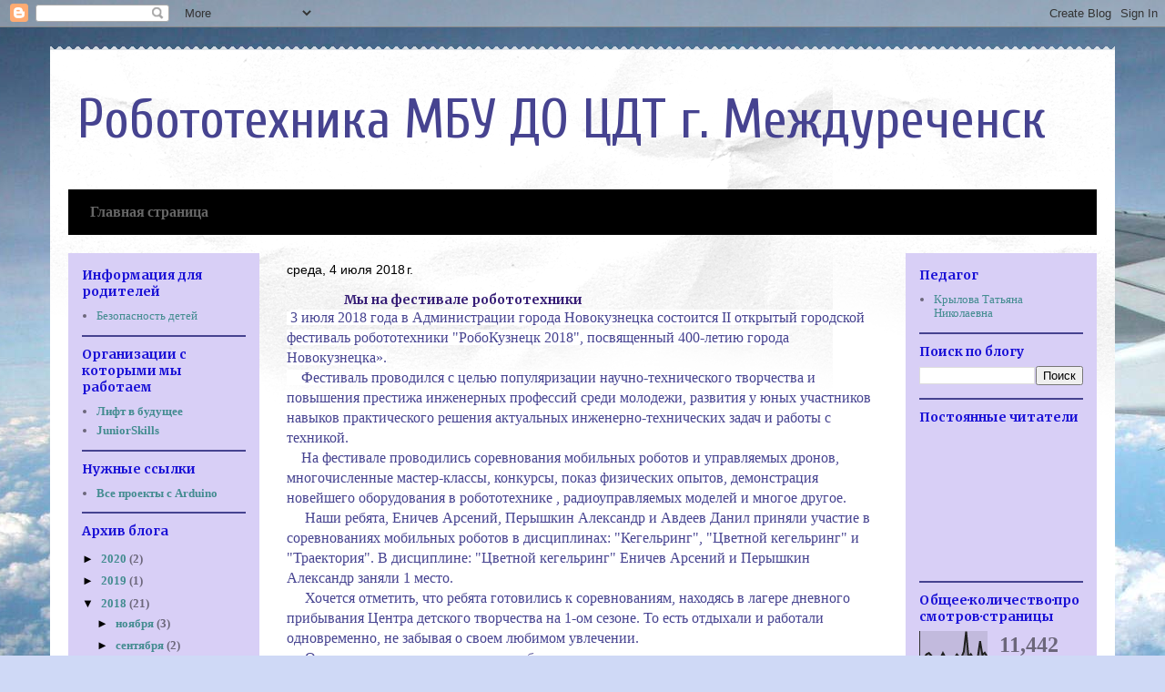

--- FILE ---
content_type: text/html; charset=UTF-8
request_url: https://cdtrobotics.blogspot.com/b/stats?style=BLACK_TRANSPARENT&timeRange=ALL_TIME&token=APq4FmCstASy9AU4afjZvSzZsfOz-6AlMnw8LbPGq711wNBi6zAeWBZGwqD4kLYfmRfu-8UCvGocbVvWIi8HqhznQmACiru_NQ
body_size: -30
content:
{"total":11442,"sparklineOptions":{"backgroundColor":{"fillOpacity":0.1,"fill":"#000000"},"series":[{"areaOpacity":0.3,"color":"#202020"}]},"sparklineData":[[0,0],[1,0],[2,2],[3,13],[4,17],[5,8],[6,0],[7,2],[8,0],[9,0],[10,17],[11,2],[12,0],[13,0],[14,0],[15,0],[16,12],[17,3],[18,2],[19,22],[20,92],[21,2],[22,13],[23,0],[24,3],[25,2],[26,58],[27,10],[28,18],[29,5]],"nextTickMs":3600000}